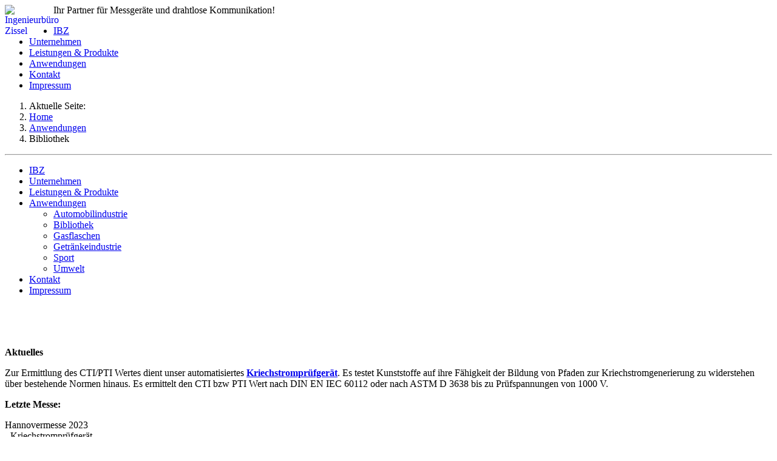

--- FILE ---
content_type: text/html; charset=utf-8
request_url: https://www.zissel.com/index.php/anwendungen/bibliothek
body_size: 3990
content:
<!DOCTYPE html PUBLIC "-//W3C//DTD XHTML 1.0 Transitional//EN" "http://www.w3.org/TR/xhtml1/DTD/xhtml1-transitional.dtd">
<html xmlns="http://www.w3.org/1999/xhtml" xml:lang="de-de" lang="de-de" >
<head>
  <meta charset="utf-8">
	<meta name="author" content="Super User">
	<meta name="description" content="Ingenieurbüro Zissel, Systemhaus für Messtechnik, Kriechstomprüfgerät, RFID auf Metall">
	<meta name="generator" content="Joomla! - Open Source Content Management">
	<title>Bibliothek</title>
	<link href="/favicon.ico" rel="icon" type="image/vnd.microsoft.icon">
<link href="/media/vendor/joomla-custom-elements/css/joomla-alert.min.css?0.2.0" rel="stylesheet" />
<script src="/media/mod_menu/js/menu-es5.min.js?c66f60bc18b92cb77ff4e3ec80c670ec" nomodule defer></script>
	<script type="application/json" class="joomla-script-options new">{"joomla.jtext":{"ERROR":"Fehler","MESSAGE":"Nachricht","NOTICE":"Hinweis","WARNING":"Warnung","JCLOSE":"Close","JOK":"OK","JOPEN":"Open"},"system.paths":{"root":"","rootFull":"https:\/\/www.zissel.com\/","base":"","baseFull":"https:\/\/www.zissel.com\/"},"csrf.token":"5aa25a55324c80a18357614616a06d5d"}</script>
	<script src="/media/system/js/core.min.js?37ffe4186289eba9c5df81bea44080aff77b9684"></script>
	<script src="/media/system/js/messages-es5.min.js?c29829fd2432533d05b15b771f86c6637708bd9d" nomodule defer></script>
	<script src="/media/system/js/messages.min.js?7f7aa28ac8e8d42145850e8b45b3bc82ff9a6411" type="module"></script>
	<script type="application/ld+json">{"@context":"https:\/\/schema.org","@type":"BreadcrumbList","itemListElement":[{"@type":"ListItem","position":1,"item":{"@id":"https:\/\/www.zissel.com\/index.php","name":"Home"}},{"@type":"ListItem","position":2,"item":{"@id":"https:\/\/www.zissel.com\/index.php\/anwendungen","name":"Anwendungen"}},{"@type":"ListItem","position":3,"item":{"@id":"https:\/\/www.zissel.com\/index.php\/anwendungen\/bibliothek","name":"Bibliothek"}}]}</script>

  <link rel="stylesheet" href="/templates/system/css/system.css" type="text/css" />
  <link rel="stylesheet" href="/templates/system/css/general.css" type="text/css" />
  <link rel="stylesheet" href="/templates/md-corporate/css/template.css" type="text/css" />
<!--  <link href='http://fonts.googleapis.com/css?family=Droid+Sans:400,700' rel='stylesheet' type='text/css' /> -->
  <script type="text/javascript" src="/templates/md-corporate/js/sfhover.js"></script>
  <script type="text/javascript" src="/templates/md-corporate/js/jquery.js"></script>
  <script type="text/javascript" src="/templates/md-corporate/js/slideshow.js"></script>
  <script type="text/javascript" charset="utf-8">      
    var $j = jQuery.noConflict();       
      $j(document).ready(function(){        
      $j("#slideshow").slideshow({         
         pauseSeconds:5,          
         height:334,           
         fadeSpeed:0.5,        
         width:681,           
         caption: true       
       });    
     });  
   </script>  
</head>
<body>
<div id="wrapper">
  <!-- TopNav -->
    

  <div id="header_wrap">
    <div id="header">

      <!-- Logo -->
      <div id="logo">

              <a href="/"><img src="/images/Logo4-3.png"  alt="Ingenieurbüro Zissel" style="float:left;margin-right:20px;max-width:60px" /></a>
                  <div class="sitedescription"> Ihr Partner für Messgeräte und drahtlose Kommunikation!</div>
                    
        </div>

      <!-- Search -->
      <div id="search">    
        
      </div>
    </div>
  </div>
  
  <div id="topmenu_wrap">
    <div id="topmenu">
      <ul class="mod-menu mod-list nav ">
<li class="nav-item item-464 default"><a href="/index.php" >IBZ</a></li><li class="nav-item item-468 parent"><a href="/index.php/unternehmen" >Unternehmen</a></li><li class="nav-item item-469 parent"><a href="/index.php/leistungen-produkte" >Leistungen &amp; Produkte</a></li><li class="nav-item item-471 active parent"><a href="/index.php/anwendungen" >Anwendungen</a></li><li class="nav-item item-470 parent"><a href="/index.php/kontakt" >Kontakt</a></li><li class="nav-item item-474"><a href="/index.php/impressum" >Impressum</a></li></ul>

    </div>
  </div>
  

  <!-- Content/Menu Wrap -->
  <div id="content-menu_wrap_bg">
  <div id="content-menu_wrap">

    <!-- Breadcrumbs -->
        <div id="breadcrumbs">
      <nav class="mod-breadcrumbs__wrapper" aria-label="Navigationspfad">
    <ol class="mod-breadcrumbs breadcrumb px-3 py-2">
                    <li class="mod-breadcrumbs__here float-start">
                Aktuelle Seite: &#160;
            </li>
        
        <li class="mod-breadcrumbs__item breadcrumb-item"><a href="/index.php" class="pathway"><span>Home</span></a></li><li class="mod-breadcrumbs__item breadcrumb-item"><a href="/index.php/anwendungen" class="pathway"><span>Anwendungen</span></a></li><li class="mod-breadcrumbs__item breadcrumb-item active"><span>Bibliothek</span></li>    </ol>
    </nav>

    </div>
    

    <!-- Left Menu -->
        <div id="leftmenu">
      <hr />
      <ul class="mod-menu mod-list nav ">
<li class="nav-item item-464 default"><a href="/index.php" >IBZ</a></li><li class="nav-item item-468 parent"><a href="/index.php/unternehmen" >Unternehmen</a></li><li class="nav-item item-469 parent"><a href="/index.php/leistungen-produkte" >Leistungen &amp; Produkte</a></li><li class="nav-item item-471 active deeper parent"><a href="/index.php/anwendungen" >Anwendungen</a><ul class="mod-menu__sub list-unstyled small"><li class="nav-item item-538"><a href="/index.php/anwendungen/automobilindustrie" >Automobilindustrie</a></li><li class="nav-item item-479 current active"><a href="/index.php/anwendungen/bibliothek" aria-current="page">Bibliothek</a></li><li class="nav-item item-537"><a href="/index.php/anwendungen/gasflaschen" >Gasflaschen</a></li><li class="nav-item item-507"><a href="/index.php/anwendungen/getraenkeindustrie" >Getränkeindustrie</a></li><li class="nav-item item-481"><a href="/index.php/anwendungen/sport" >Sport</a></li><li class="nav-item item-480 parent"><a href="/index.php/anwendungen/umwelt" >Umwelt</a></li></ul></li><li class="nav-item item-470 parent"><a href="/index.php/kontakt" >Kontakt</a></li><li class="nav-item item-474"><a href="/index.php/impressum" >Impressum</a></li></ul>

      
<div id="mod-custom93" class="mod-custom custom">
    <p> </p>
<p> </p></div>

      
<div id="mod-custom88" class="mod-custom custom">
    <p><strong>Aktuelles</strong></p>
<p>Zur Ermittlung des CTI/PTI Wertes dient unser automatisiertes <strong><a title="Kriechstromprüfgerät" href="/index.php/leistungen-produkte/kriechstrompruefgeraet">Kriechstromprüfgerät</a></strong>. Es testet Kunststoffe auf ihre Fähigkeit der Bildung von Pfaden zur Kriechstromgenerierung zu widerstehen über bestehende Normen hinaus. Es ermittelt den CTI bzw PTI Wert nach DIN EN IEC 60112 oder nach ASTM D 3638 bis zu Prüfspannungen von 1000 V.</p>
<p><strong>Letzte Messe:</strong></p>
<p>Hannovermesse 2023<br />- Kriechstromprüfgerät<br />- RFID-Reader für Gabelstapler</p>
<p> </p></div>

    </div>
    

    <!-- Right Menu -->
    
    <!--<div id="wrapper-slide">      
            <div id="slide-bg">          
                <div class="pagewidth">            
                    <div id="slide">                
                        <div id="slideshow-w">                
                            <div id="slideshow">                    
                                <img src="/templates/md-corporate/images/slide1.png" alt="image1" />                  
                                <img src="/templates/md-corporate/images/slide2.png" alt="image2" />                  
                                <img src="/templates/md-corporate/images/slide3.png" alt="image3" />    
                            </div>              
                        </div>          
                    </div>          
                </div>    
            </div>  
    </div>-->
    
    <!-- Contents -->
        <div id="content-w2">  
          <div id="system-message-container" aria-live="polite"></div>

      <div class="com-content-article item-page" itemscope itemtype="https://schema.org/Article">
    <meta itemprop="inLanguage" content="de-DE">
    
    
        
        
    
    
        
                                                <div itemprop="articleBody" class="com-content-article__body">
        <h1><strong>Bibliothek</strong></h1>
<p><span style="font-size: small;">RFID-basierte Systeme werden als neue und zuverlässige Technologie in Bibliotheken eingesetzt, dabei bieten sie eine hohe Effizienz und Effektivität in der Medienlogistik.<br /></span></p>
<p><span style="font-size: small;">Unsere RFID-Technik zur Ausstattung von Zeitschriftenregalen ermöglicht die automatische Protokollierung der Nutzung von </span><span style="font-size: small;">ständig präsenten Zeitschriften. </span><span style="font-size: small;">Wird eine Zeitschrift dem Regal entnommen, wird dies via Funkkontakt als Nutzung registriert. Damit gewinnt die Bibliothek einen Überblick über die tatsächliche Benutzung von Präsenzbeständen. Diese Daten werden mittels eines Bluetooth-Moduls im Regal an einen Rechner übertragen und dort anschließend über frei konfigurierbare Statistiken aufbereitet und visualisiert.</span></p>
<p><span style="font-size: small;"> </span></p>
<p><span style="font-size: small;"><img src="/images/Bildzoom/IntelligentesRegal.jpg" border="0" width="350" style="float: left; margin-left: 20px; margin-right: 20px;" /></span></p>
<p> </p>
<p style="padding-left: 60px;"><strong>Vorteile für Sie:</strong></p>
<p style="padding-left: 150px;">- kontinuierliche Inventur<br />- zuverlässige Erkennungsrate<br />- frei konfigurierbare Statistiken</p>
<p> </p>
<p> </p>
<p> </p>
<p> </p>
<p> </p>
<p>Zusätzlich bieten wir ein Inventurgerät für die Bestandskontrolle von Printmedien an. Die besonders hohe Scannerkennungsrate liefert sogar bei schmalen Büchern in Metallregalen optimale Ergebnisse. Der eingebaute Lithium-Polymer-Akku sichert ein geringes Gesamtgewicht des Produktes bei einer Laufzeit von mehr als 10 Stunden. (<a href="/index.php/leistungen-produkte/elektronische-geraete#Anker2" style="text-decoration: none;"><strong>Inventurgerät für Bibliotheken)</strong></a></p>
<p> </p>    </div>

        
                                        </div>

    </div>

  </div>
  </div>


  <!-- Footer -->
  <div id="footer_wrap">
    <div id="footer">
      
<div id="mod-custom103" class="mod-custom custom">
    <p style="text-align: center;"><span style="color: #000000;"><a style="color: #000000;" title="Datenschutzerklärung" href="https://zissel.com/index.php/datenschutzerklaerung">Datenschutzerklärung</a> ⋅ <a style="color: #000000;" title="Impressum" href="https://zissel.com/index.php/impressum">Impressum</a></span></p></div>

    </div>
  </div>  

  
  <!-- Banner/Links -->
  <div id="box_wrap">
    <div id="box1"></div>
    <div id="box2"></div>
    <div id="box3"></div>
  </div>
  

  <div id="push"></div>

</div>


<div id="copyright">
  &copy;2026 Ingenieurbüro Zissel | <a href="http://www.magnolia-design.eu">Designed by Magnolia Design</a><br/>


</div>  

</body>
</html>